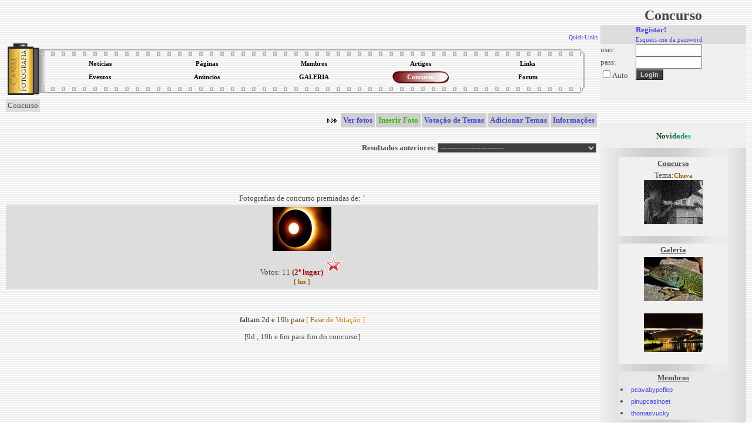

--- FILE ---
content_type: text/html; charset=UTF-8
request_url: https://canalfoto.org/concurso/membro/u_id/3277/
body_size: 8328
content:




<!DOCTYPE html>
<html lang="en">
<head>
	<meta charset="UTF-8">
	<meta http-equiv="X-UA-Compatible" content="IE=edge">
	<meta name="viewport" content="width=device-width, initial-scale=1.0">
	<title>Canal Fotografia</title>
	<LINK href="/canal.css" rel="stylesheet" type="text/css">
	<LINK REL="SHORTCUT ICON" href="/favicon.ico">	
</head>
<body background="/img/gray_lines.gif" bgcolor="#ffffff">

<table width="100%" border="0" cellspacing="0" cellpadding="2">
<tr> 
<td width="80%" valign="top">

<style type="text/css">
.subnavclosed {
	DISPLAY: none; BORDER-TOP-STYLE: none; BORDER-RIGHT-STYLE: none; BORDER-LEFT-STYLE: none; BACKGROUND-COLOR: #414852; BORDER-BOTTOM-STYLE: none
}
</style>
<TABLE width="100%" BORDER=0 CELLPADDING=0 CELLSPACING=0><tr><td valign=top align=left>

<TABLE BORDER=0 CELLPADDING=0 CELLSPACING=0>
<TR>
<TD>
	  <object classid="clsid:d27cdb6e-ae6d-11cf-96b8-444553540000" width="300px" height="45px" id="titulo" align="left">
        <param name="movie" value="/tab/titutlocf.swf" />
        <param name="quality" value="high" />
        <param name="wmode" value="transparent" />
        <embed src="/tab/titutlocf.swf"  quality="high" width="300px" height="45px" name="titulo" type="application/x-shockwave-flash" />
        </object>	
	
</TD></TR>
</TABLE>
</td><td align=right valign=top >		
<TABLE BORDER=0 CELLPADDING=0 CELLSPACING=0>
		<TR>
		<TD align=right>
		<object classid="clsid:d27cdb6e-ae6d-11cf-96b8-444553540000" width="300px" height="45px" id="titulo" align="right">
        <param name="movie" value="/tab/titutlocf2.swf" />
        <param name="quality" value="high" />
        <param name="wmode" value="transparent" />
        <embed src="/tab/titutlocf2.swf"  wmode="transparent" quality="high" width="300px" height="45px" name="titulo" type="application/x-shockwave-flash" />
        </object>	
        </TD>
</tr><tr>

<td align="right" colspan=2>
<DIV align=right id=quicklinks>
<DIV class=navitem style="CURSOR: hand" onclick="tgnav('divsub2'); return false;">
<a href="#"><font size=1>Quick-Links</font></a>
</DIV>
</center>
<DIV class=subnavclosed id=divsub2>
<DIV class=subnavitem>
<table><tr>
<td align=center><a class="submenu" href="http://del.icio.us/post" onclick="window.open('http://del.icio.us/post?v=4&noui&jump=close&url='+encodeURIComponent('http://www.canalfoto.org')+'&title='+encodeURIComponent('Canal Fotografia'), 'delicious','toolbar=no,width=700,height=400'); return false;" >Adicionar a del.icio.us</a></td><td width=4></td>
<td align=center><a class="submenu" href="http://www.olhares.com" target="new">olhares</a></td><td width=4></td>
<td align=center><a class="submenu" href="http://www.deviantart.com" target="new">deviantart</a></td></tr>
<tr>
<td align=center><a class="submenu" href="http://www.dpreview.com" target="new">dpreview</a></td><td width=4></td>
<td align=center><a class="submenu" href="http://www.nomatica.pt" target="new">nomatica</a></td><td width=4></td>
<td align=center><a class="submenu" href="http://www.ny-camera.net" target="new">ny-camera</a></td>
</tr></table>
</DIV></DIV>
</DIV>
</td></tr></table>
</td></tr></table>


<SCRIPT LANGUAGE="JavaScript">

<!-- This script and many more are available free online at -->
<!-- The JavaScript Source!! http://javascript.internet.com -->

<!-- Begin

image1 = new Image();
image1.src = "/img/menu_circle2.gif";

// End -->



function allOFF(id)
{
	
	if (document.getElementById) 
		{
			document.getElementById(id).className = 'subnavclosed';
			if (document.images['i_'+id]) { document.images['i_'+id].src = "/img/plus.gif";  }
		} 
			else if (document.all) 
			{
			document.all[id].className = 'subnavclosed';
			} 
		else 
		{
			return false;
		}

}

function tgnav(id) 
{
	
	if (document.getElementById) 
	{
		if (document.getElementById(id).className == 'subnavclosed') 
		{
			allOFF(id);
			document.getElementById(id).className = 'subnav';
			if (document.images['i_'+id])
			{
				document.images['i_'+id].src = "/img/minus.gif";
			}
		} 
		else 
		{			
			if (document.images['i_'+id])
			{
				document.images['i_'+id].src = "/img/plus.gif";
			}
			document.getElementById(id).className = 'subnavclosed';			
		}
		return true;
	} else if (document.all) 
		{
		if (document.all[id].className == 'subnavclosed') 
			{
				allOFF(id);
				document.all[id].className = 'subnav';
				if (document.images['i_'+id]){ document.images['i_'+id].src = "/img/minus.gif"; }
			} 
			else 
			{
				if (document.images['i_'+id]){ document.images['i_'+id].src = "/img/plus.gif"; }
				document.all[id].className = 'subnavclosed';
			}
		return true;
		} 
		else 
		{
		return false;
		}
}

function show_fixed(id) 
{
	
	if (document.getElementById) 
	{
		if (document.getElementById(id).className == 'subnavclosed') 
		{
			allOFF(id);
			document.getElementById(id).className = 'subnav';
			if (document.images['i_'+id])
			{
				document.images['i_'+id].src = "/img/minus.gif";
			}
		} 
		return true;
	} else if (document.all) 
		{
		if (document.all[id].className == 'subnavclosed') 
			{
				allOFF(id);
				document.all[id].className = 'subnav';
				if (document.images['i_'+id]){ document.images['i_'+id].src = "/img/minus.gif"; }
			} 
			
		return true;
		} 
		else 
		{
		return false;
		}
}

</script>

<center>
<table width="100%">
<tr><td>
<table align="center" width="100%" height="91" border="0" cellpadding="0" cellspacing="0">
<tr>
<td rowspan=3 height="100%" width="66"><img border=0 src="/tab/roll1.gif"></td>
<td height="20" valign=top background="/tab/roll2_1.gif"></td>
<td rowspan=3 height="100%"><img border=0 src="/tab/roll3.gif"></td>
</tr>
<tr height="40"><td>
<table width="100%" height="100%" align="center" border="0" cellpadding="0" cellspacing="0"><tr height="50%"><td align="center" width="20%" onclick="location.href='/noticias/'" class="menu_bg" onMouseOver="this.className='menu_bg2';document.getElementById('l1').className='menu_links2'" onMouseOut="this.className='menu_bg';document.getElementById('l1').className='menu_links'"><a id="l1" class="menu_links" href="/noticias/"><strong>Notícias</a></td><td align="center" width="20%" onclick="location.href='/listusers/'" class="menu_bg" onMouseOver="this.className='menu_bg2';document.getElementById('l2').className='menu_links2'" onMouseOut="this.className='menu_bg';document.getElementById('l2').className='menu_links'"><a id="l2" class="menu_links" href="/listusers/"><strong>Páginas</a></td><td align="center" width="20%" onclick="location.href='/lista/'" class="menu_bg" onMouseOver="this.className='menu_bg2';document.getElementById('l3').className='menu_links2'" onMouseOut="this.className='menu_bg';document.getElementById('l3').className='menu_links'"><a id="l3" class="menu_links" href="/lista/"><strong>Membros</a></td><td align="center" width="20%" onclick="location.href='/info/'" class="menu_bg" onMouseOver="this.className='menu_bg2';document.getElementById('l4').className='menu_links2'" onMouseOut="this.className='menu_bg';document.getElementById('l4').className='menu_links'"><a id="l4" class="menu_links" href="/info/"><strong>Artigos</a></td><td align="center" width="20%" onclick="location.href='/links/'" class="menu_bg" onMouseOver="this.className='menu_bg2';document.getElementById('l5').className='menu_links2'" onMouseOut="this.className='menu_bg';document.getElementById('l5').className='menu_links'"><a id="l5" class="menu_links" href="/links/"><strong>Links</a></td></tr><tr height="50%"><td align="center" width="20%" onclick="location.href='/eventos/'" class="menu_bg" onMouseOver="this.className='menu_bg2';document.getElementById('l6').className='menu_links2'" onMouseOut="this.className='menu_bg';document.getElementById('l6').className='menu_links'"><a id="l6" class="menu_links" href="/eventos/"><strong>Eventos</a></td><td align="center" width="20%" onclick="location.href='/anuncios/'" class="menu_bg" onMouseOver="this.className='menu_bg2';document.getElementById('l7').className='menu_links2'" onMouseOut="this.className='menu_bg';document.getElementById('l7').className='menu_links'"><a id="l7" class="menu_links" href="/anuncios/"><strong>Anúncios</a></td><td align="center" width="20%" onclick="location.href='/galeria/'" class="menu_bg" onMouseOver="this.className='menu_bg2';document.getElementById('l8').className='menu_links2'" onMouseOut="this.className='menu_bg';document.getElementById('l8').className='menu_links'"><a id="l8" class="menu_links" href="/galeria/"><strong>GALERIA</a></td><td align="center" width="20%" onclick="location.href='/concurso/'" class="menu_bg2" ><a id="l9" class="menu_links2" href="/concurso/"><strong>Concurso</a></td><td align="center" width="20%" onclick="location.href='/forum/'" class="menu_bg" onMouseOver="this.className='menu_bg2';document.getElementById('l10').className='menu_links2'" onMouseOut="this.className='menu_bg';document.getElementById('l10').className='menu_links'"><a id="l10" class="menu_links" href="/forum/"><strong>Forum</a></td></tr></table>
</td></tr>
<tr><td height="20" valign=bottom style="background-repeat: repeat-x; background-position-y: 4.5px;" background="/tab/roll2_3.gif"></td>
</tr>
</table>
</tr></table></center>



<center>


<script type="text/javascript"><!--
google_ad_client = "pub-2885481362252403";
//728x90, created 1/29/08
google_ad_slot = "2958850070";
google_ad_width = 728;
google_ad_height = 90;
//--></script>
<script type="text/javascript"
src="http://pagead2.googlesyndication.com/pagead/show_ads.js">
</script>



</center>
<title>Canal Fotografia - Concurso Fotográfico</title><table class="imagerow1"><tr><td>Concurso </td></tr></table><div align="right"><table border="0" cellspacing="2" cellpadding="4" ><tr height="15"><td><img src="/img/arrowr.gif"></td><td align="center" bgcolor="#CFCFCF" onclick="location.href='/concurso/concurso/'" onMouseOver="style.backgroundColor='#9A9A9A'" onMouseOut="style.backgroundColor='#CFCFCF'"><a href="/concurso/concurso/"><strong>Ver fotos</a></td><td align="center" bgcolor="#CFCFCF" onclick="location.href='/concurso/inserir_foto/'" onMouseOver="style.backgroundColor='#9A9A9A'" onMouseOut="style.backgroundColor='#CFCFCF'"><a href="/concurso/inserir_foto/"><font color="#33BB00"><strong>Inserir Foto</font></a></td><td align="center" bgcolor="#CFCFCF" onclick="location.href='/concurso/temas/'" onMouseOver="style.backgroundColor='#9A9A9A'" onMouseOut="style.backgroundColor='#CFCFCF'"><a href="/concurso/temas/"><strong>Votação de Temas</a></td><td align="center" bgcolor="#CFCFCF" onclick="location.href='/concurso/adicionar_temas/'" onMouseOver="style.backgroundColor='#9A9A9A'" onMouseOut="style.backgroundColor='#CFCFCF'"><a href="/concurso/adicionar_temas/"><strong>Adicionar Temas</a></td><td align="center" bgcolor="#CFCFCF" onclick="location.href='/concurso/info/'" onMouseOver="style.backgroundColor='#9A9A9A'" onMouseOut="style.backgroundColor='#CFCFCF'"><a href="/concurso/info/"><strong>Informações</a></td></tr><tr height="20"></tr></table></div><table style="table-layout:fixed" width="100%"><tr><td width="50%" align="right">
<form action="/concurso/" method="post">

<b>Resultados anteriores: </b><select class="selection" name="cat" onchange="location = this.options[this.selectedIndex].value;">
<option value="/concurso/">---------------------------<option value="/concurso/concurso/action3/antigas/cat_id/283/">Publicidade<option value="/concurso/concurso/action3/antigas/cat_id/282/">Agricultura<option value="/concurso/concurso/action3/antigas/cat_id/281/">Poluição na zona urbana<option value="/concurso/concurso/action3/antigas/cat_id/280/">Bens Culturais<option value="/concurso/concurso/action3/antigas/cat_id/279/">Os Míticos<option value="/concurso/concurso/action3/antigas/cat_id/278/">sustentabilidade do planeta terra<option value="/concurso/concurso/action3/antigas/cat_id/277/">crueldade<option value="/concurso/concurso/action3/antigas/cat_id/276/">As formas do Céu!<option value="/concurso/concurso/action3/antigas/cat_id/275/">velocidade<option value="/concurso/concurso/action3/antigas/cat_id/274/">Activismo<option value="/concurso/concurso/action3/antigas/cat_id/273/">O BARQUEIRO<option value="/concurso/concurso/action3/antigas/cat_id/272/">Vícios<option value="/concurso/concurso/action3/antigas/cat_id/271/">Circular<option value="/concurso/concurso/action3/antigas/cat_id/270/">Bananas<option value="/concurso/concurso/action3/antigas/cat_id/269/">Torres  de Igrejas<option value="/concurso/concurso/action3/antigas/cat_id/268/">O nosso LAdo mau<option value="/concurso/concurso/action3/antigas/cat_id/267/">Desporto<option value="/concurso/concurso/action3/antigas/cat_id/266/">Musica<option value="/concurso/concurso/action3/antigas/cat_id/265/">Locais abandonados<option value="/concurso/concurso/action3/antigas/cat_id/264/">P & B<option value="/concurso/concurso/action3/antigas/cat_id/263/">Auto-retratos...<option value="/concurso/concurso/action3/antigas/cat_id/262/">Narcisismo<option value="/concurso/concurso/action3/antigas/cat_id/261/">Fugaz e Fugidio<option value="/concurso/concurso/action3/antigas/cat_id/260/">concavo X convexo<option value="/concurso/concurso/action3/antigas/cat_id/259/">Motores<option value="/concurso/concurso/action3/antigas/cat_id/258/">Aeronaves<option value="/concurso/concurso/action3/antigas/cat_id/257/">Trabalho<option value="/concurso/concurso/action3/antigas/cat_id/256/">A BANDEIRA PORTUGUESA...<option value="/concurso/concurso/action3/antigas/cat_id/255/">Obesidade<option value="/concurso/concurso/action3/antigas/cat_id/254/">subrealista<option value="/concurso/concurso/action3/antigas/cat_id/253/">vida subaquatica<option value="/concurso/concurso/action3/antigas/cat_id/252/">Fenômenos (Raro) no Brasil<option value="/concurso/concurso/action3/antigas/cat_id/251/">Grafismo<option value="/concurso/concurso/action3/antigas/cat_id/250/">Patrimonio Histórico Imaterial<option value="/concurso/concurso/action3/antigas/cat_id/249/">Caçador de Fotógrafos<option value="/concurso/concurso/action3/antigas/cat_id/248/">sinos<option value="/concurso/concurso/action3/antigas/cat_id/247/">Subrealismo<option value="/concurso/concurso/action3/antigas/cat_id/246/">Arquitectura Moderna<option value="/concurso/concurso/action3/antigas/cat_id/245/">Rir junto<option value="/concurso/concurso/action3/antigas/cat_id/244/">Diferente<option value="/concurso/concurso/action3/antigas/cat_id/243/">será?<option value="/concurso/concurso/action3/antigas/cat_id/242/">piscina natural<option value="/concurso/concurso/action3/antigas/cat_id/241/">Ilhas<option value="/concurso/concurso/action3/antigas/cat_id/240/">Marcos do Correio<option value="/concurso/concurso/action3/antigas/cat_id/239/">Faróis<option value="/concurso/concurso/action3/antigas/cat_id/238/">sombras e vultos<option value="/concurso/concurso/action3/antigas/cat_id/237/">Viver é uma arte<option value="/concurso/concurso/action3/antigas/cat_id/236/">Curiosidades<option value="/concurso/concurso/action3/antigas/cat_id/235/">Partida<option value="/concurso/concurso/action3/antigas/cat_id/234/">Casario<option value="/concurso/concurso/action3/antigas/cat_id/233/">Minha São Paulo<option value="/concurso/concurso/action3/antigas/cat_id/232/">Meios de transporte<option value="/concurso/concurso/action3/antigas/cat_id/231/">sorriso de bebe<option value="/concurso/concurso/action3/antigas/cat_id/230/">flagelo social<option value="/concurso/concurso/action3/antigas/cat_id/229/">Sorrisos<option value="/concurso/concurso/action3/antigas/cat_id/228/">pormenores<option value="/concurso/concurso/action3/antigas/cat_id/227/">Trabalho<option value="/concurso/concurso/action3/antigas/cat_id/226/">PROFISSÃO PERIGO<option value="/concurso/concurso/action3/antigas/cat_id/225/">tatuagens<option value="/concurso/concurso/action3/antigas/cat_id/224/">Riqueza<option value="/concurso/concurso/action3/antigas/cat_id/223/">boca<option value="/concurso/concurso/action3/antigas/cat_id/222/">Sentimentos<option value="/concurso/concurso/action3/antigas/cat_id/221/">Instrumentos Musicais em Ambiente Abstracto<option value="/concurso/concurso/action3/antigas/cat_id/220/">momento certo<option value="/concurso/concurso/action3/antigas/cat_id/219/">tatuagens<option value="/concurso/concurso/action3/antigas/cat_id/218/">praças<option value="/concurso/concurso/action3/antigas/cat_id/217/">RELIGIÃO<option value="/concurso/concurso/action3/antigas/cat_id/216/">LUZES DE NATAL<option value="/concurso/concurso/action3/antigas/cat_id/215/">Espelhos<option value="/concurso/concurso/action3/antigas/cat_id/214/">MORTE...<option value="/concurso/concurso/action3/antigas/cat_id/213/">LIBERDADE/FREEDOM<option value="/concurso/concurso/action3/antigas/cat_id/212/">vida de um estudante<option value="/concurso/concurso/action3/antigas/cat_id/211/">trens<option value="/concurso/concurso/action3/antigas/cat_id/210/">Macro<option value="/concurso/concurso/action3/antigas/cat_id/209/">Cisnes<option value="/concurso/concurso/action3/antigas/cat_id/208/">Fênomenos Naturais<option value="/concurso/concurso/action3/antigas/cat_id/207/">Arquitetura<option value="/concurso/concurso/action3/antigas/cat_id/206/">Insólitas<option value="/concurso/concurso/action3/antigas/cat_id/205/">Reflexos<option value="/concurso/concurso/action3/antigas/cat_id/204/">ACAMPAMENTO<option value="/concurso/concurso/action3/antigas/cat_id/203/">insectos<option value="/concurso/concurso/action3/antigas/cat_id/202/">pormenores<option value="/concurso/concurso/action3/antigas/cat_id/201/">Para la do olhar<option value="/concurso/concurso/action3/antigas/cat_id/200/">Fábricas<option value="/concurso/concurso/action3/antigas/cat_id/199/">lembrancas de infancias<option value="/concurso/concurso/action3/antigas/cat_id/198/">EU E VOCE!<option value="/concurso/concurso/action3/antigas/cat_id/197/">Desporto Automovel<option value="/concurso/concurso/action3/antigas/cat_id/196/">flores<option value="/concurso/concurso/action3/antigas/cat_id/195/">Céu<option value="/concurso/concurso/action3/antigas/cat_id/194/">barquinhos<option value="/concurso/concurso/action3/antigas/cat_id/193/">Praia deserta<option value="/concurso/concurso/action3/antigas/cat_id/192/">Construções<option value="/concurso/concurso/action3/antigas/cat_id/191/">Arte Digital<option value="/concurso/concurso/action3/antigas/cat_id/190/">A GULA<option value="/concurso/concurso/action3/antigas/cat_id/189/">Monumentos<option value="/concurso/concurso/action3/antigas/cat_id/188/">os 4 elementos<option value="/concurso/concurso/action3/antigas/cat_id/187/">Natureza<option value="/concurso/concurso/action3/antigas/cat_id/186/">RELIGIÃO<option value="/concurso/concurso/action3/antigas/cat_id/185/">MASCARAS<option value="/concurso/concurso/action3/antigas/cat_id/184/">Nocturnos com longas exposições<option value="/concurso/concurso/action3/antigas/cat_id/183/">Silhuetas<option value="/concurso/concurso/action3/antigas/cat_id/182/">O Sol e a Sombra<option value="/concurso/concurso/action3/antigas/cat_id/181/">O QUE A GENTE NAO QUER ESQUECER...<option value="/concurso/concurso/action3/antigas/cat_id/180/">Neve....<option value="/concurso/concurso/action3/antigas/cat_id/179/">Sobre carris<option value="/concurso/concurso/action3/antigas/cat_id/178/">Arquitetura antiga<option value="/concurso/concurso/action3/antigas/cat_id/177/">Fogo de Artifício<option value="/concurso/concurso/action3/antigas/cat_id/176/">a morte<option value="/concurso/concurso/action3/antigas/cat_id/175/">Nocturnos de cidades<option value="/concurso/concurso/action3/antigas/cat_id/174/">Lagos<option value="/concurso/concurso/action3/antigas/cat_id/173/">relogios<option value="/concurso/concurso/action3/antigas/cat_id/172/">Caminhos de Ferro<option value="/concurso/concurso/action3/antigas/cat_id/171/">Penteados - Cabelos<option value="/concurso/concurso/action3/antigas/cat_id/170/">pontes<option value="/concurso/concurso/action3/antigas/cat_id/169/">7 pecados mortais<option value="/concurso/concurso/action3/antigas/cat_id/168/">chuva<option value="/concurso/concurso/action3/antigas/cat_id/167/">Bonecos (brinquedo)<option value="/concurso/concurso/action3/antigas/cat_id/166/">Montagem digital<option value="/concurso/concurso/action3/antigas/cat_id/165/">AVIOES<option value="/concurso/concurso/action3/antigas/cat_id/164/">FRUTAS<option value="/concurso/concurso/action3/antigas/cat_id/163/">Crianças<option value="/concurso/concurso/action3/antigas/cat_id/162/">Trabalhadores<option value="/concurso/concurso/action3/antigas/cat_id/161/">corpos<option value="/concurso/concurso/action3/antigas/cat_id/160/">Beijo<option value="/concurso/concurso/action3/antigas/cat_id/159/">Reflexos<option value="/concurso/concurso/action3/antigas/cat_id/158/">Foco e Desfoco<option value="/concurso/concurso/action3/antigas/cat_id/157/">Sorriso<option value="/concurso/concurso/action3/antigas/cat_id/156/">Fauna<option value="/concurso/concurso/action3/antigas/cat_id/155/">FRIO<option value="/concurso/concurso/action3/antigas/cat_id/154/">SENSUALIDADE<option value="/concurso/concurso/action3/antigas/cat_id/153/">Flora<option value="/concurso/concurso/action3/antigas/cat_id/152/">Macro<option value="/concurso/concurso/action3/antigas/cat_id/151/">CARETAS!!!<option value="/concurso/concurso/action3/antigas/cat_id/150/">BELEZA<option value="/concurso/concurso/action3/antigas/cat_id/149/">Humor<option value="/concurso/concurso/action3/antigas/cat_id/148/">Passagens<option value="/concurso/concurso/action3/antigas/cat_id/147/">Pôr do Sol/Alvorecer<option value="/concurso/concurso/action3/antigas/cat_id/146/">Close<option value="/concurso/concurso/action3/antigas/cat_id/145/">Velharias<option value="/concurso/concurso/action3/antigas/cat_id/144/">Alimentos<option value="/concurso/concurso/action3/antigas/cat_id/143/">Bébés<option value="/concurso/concurso/action3/antigas/cat_id/142/">Arte Digital<option value="/concurso/concurso/action3/antigas/cat_id/141/">sentimentos<option value="/concurso/concurso/action3/antigas/cat_id/140/">Macro de plantas/flores<option value="/concurso/concurso/action3/antigas/cat_id/139/">Cegonhas<option value="/concurso/concurso/action3/antigas/cat_id/138/">MAR<option value="/concurso/concurso/action3/antigas/cat_id/137/">Candeeiros<option value="/concurso/concurso/action3/antigas/cat_id/136/">CACHORROS<option value="/concurso/concurso/action3/antigas/cat_id/135/">Rural<option value="/concurso/concurso/action3/antigas/cat_id/134/">Janelas<option value="/concurso/concurso/action3/antigas/cat_id/133/">Pontes<option value="/concurso/concurso/action3/antigas/cat_id/132/">Animais<option value="/concurso/concurso/action3/antigas/cat_id/131/">Vida rural<option value="/concurso/concurso/action3/antigas/cat_id/130/">Meio ambiente<option value="/concurso/concurso/action3/antigas/cat_id/129/">Girassol<option value="/concurso/concurso/action3/antigas/cat_id/128/">fotos anedóticas<option value="/concurso/concurso/action3/antigas/cat_id/127/">Degradação Humana<option value="/concurso/concurso/action3/antigas/cat_id/126/">Ruinas<option value="/concurso/concurso/action3/antigas/cat_id/125/">Flores<option value="/concurso/concurso/action3/antigas/cat_id/124/">Movimento<option value="/concurso/concurso/action3/antigas/cat_id/123/">Autoretratos<option value="/concurso/concurso/action3/antigas/cat_id/122/">Barcos tradicionais<option value="/concurso/concurso/action3/antigas/cat_id/121/">TRABALHO<option value="/concurso/concurso/action3/antigas/cat_id/120/">Abstrato<option value="/concurso/concurso/action3/antigas/cat_id/119/">Aves<option value="/concurso/concurso/action3/antigas/cat_id/118/">Esculturas<option value="/concurso/concurso/action3/antigas/cat_id/117/">intimidade<option value="/concurso/concurso/action3/antigas/cat_id/116/">Raças<option value="/concurso/concurso/action3/antigas/cat_id/115/">EU<option value="/concurso/concurso/action3/antigas/cat_id/114/">Esculturas Naturais<option value="/concurso/concurso/action3/antigas/cat_id/113/">Vermelho<option value="/concurso/concurso/action3/antigas/cat_id/112/">Carros<option value="/concurso/concurso/action3/antigas/cat_id/111/">Fotografia "Alternativa"<option value="/concurso/concurso/action3/antigas/cat_id/110/">desporto<option value="/concurso/concurso/action3/antigas/cat_id/109/">Olhares<option value="/concurso/concurso/action3/antigas/cat_id/108/">Monumentos<option value="/concurso/concurso/action3/antigas/cat_id/107/">Idosos<option value="/concurso/concurso/action3/antigas/cat_id/106/">Vida<option value="/concurso/concurso/action3/antigas/cat_id/105/">Macrofotografia<option value="/concurso/concurso/action3/antigas/cat_id/104/">Não à Guerra<option value="/concurso/concurso/action3/antigas/cat_id/103/">Tons celestes<option value="/concurso/concurso/action3/antigas/cat_id/102/">Fogo<option value="/concurso/concurso/action3/antigas/cat_id/101/">Praias<option value="/concurso/concurso/action3/antigas/cat_id/100/">Noite<option value="/concurso/concurso/action3/antigas/cat_id/99/">Mãos<option value="/concurso/concurso/action3/antigas/cat_id/98/">Águas<option value="/concurso/concurso/action3/antigas/cat_id/97/">Nuvens<option value="/concurso/concurso/action3/antigas/cat_id/96/">Monumentos...<option value="/concurso/concurso/action3/antigas/cat_id/95/">sombras<option value="/concurso/concurso/action3/antigas/cat_id/93/">luz<option value="/concurso/concurso/action3/antigas/cat_id/92/">Animais selvagens<option value="/concurso/concurso/action3/antigas/cat_id/91/">Natureza<option value="/concurso/concurso/action3/antigas/cat_id/90/">Arquitectura Urbana<option value="/concurso/concurso/action3/antigas/cat_id/89/">Natal na cidade...<option value="/concurso/concurso/action3/antigas/cat_id/88/">Dor<option value="/concurso/concurso/action3/antigas/cat_id/87/">Felicidade<option value="/concurso/concurso/action3/antigas/cat_id/86/">futebol<option value="/concurso/concurso/action3/antigas/cat_id/85/">Geometrias<option value="/concurso/concurso/action3/antigas/cat_id/84/">Idosos<option value="/concurso/concurso/action3/antigas/cat_id/83/">Texturas<option value="/concurso/concurso/action3/antigas/cat_id/82/">RETRATOS<option value="/concurso/concurso/action3/antigas/cat_id/81/">Relógios.<option value="/concurso/concurso/action3/antigas/cat_id/80/">vidas Nocturnas<option value="/concurso/concurso/action3/antigas/cat_id/79/">Monumentos<option value="/concurso/concurso/action3/antigas/cat_id/78/">Caminhos - pegadas<option value="/concurso/concurso/action3/antigas/cat_id/77/">silêncio<option value="/concurso/concurso/action3/antigas/cat_id/76/">Flores<option value="/concurso/concurso/action3/antigas/cat_id/75/">BRINQUEDOS E CRIANÇAS<option value="/concurso/concurso/action3/antigas/cat_id/74/">Cidades à Noite<option value="/concurso/concurso/action3/antigas/cat_id/73/">OS CASAIS  E O AMOR<option value="/concurso/concurso/action3/antigas/cat_id/72/">Folclore brasileiro<option value="/concurso/concurso/action3/antigas/cat_id/71/">Floresta - Recantos encantados<option value="/concurso/concurso/action3/antigas/cat_id/70/">Paz<option value="/concurso/concurso/action3/antigas/cat_id/69/">Maresias<option value="/concurso/concurso/action3/antigas/cat_id/68/">7 Pecados Capitais<option value="/concurso/concurso/action3/antigas/cat_id/67/">IDOSOS<option value="/concurso/concurso/action3/antigas/cat_id/66/">Concertos/shows musicais<option value="/concurso/concurso/action3/antigas/cat_id/65/">Pessoas a Dormir ou animais<option value="/concurso/concurso/action3/antigas/cat_id/64/">Janelas.<option value="/concurso/concurso/action3/antigas/cat_id/63/">cores<option value="/concurso/concurso/action3/antigas/cat_id/62/">Barcos<option value="/concurso/concurso/action3/antigas/cat_id/61/">Moda<option value="/concurso/concurso/action3/antigas/cat_id/60/">o negativo da vida<option value="/concurso/concurso/action3/antigas/cat_id/59/">Pés.<option value="/concurso/concurso/action3/antigas/cat_id/58/">mar<option value="/concurso/concurso/action3/antigas/cat_id/57/">Amor<option value="/concurso/concurso/action3/antigas/cat_id/56/">Objectos Caseiros<option value="/concurso/concurso/action3/antigas/cat_id/55/">PESSOAS, RUAS E MOMENTOS<option value="/concurso/concurso/action3/antigas/cat_id/54/">noite<option value="/concurso/concurso/action3/antigas/cat_id/53/">Vazio<option value="/concurso/concurso/action3/antigas/cat_id/52/">Crianças<option value="/concurso/concurso/action3/antigas/cat_id/51/">Sinais de Trânsito.<option value="/concurso/concurso/action3/antigas/cat_id/50/">rua<option value="/concurso/concurso/action3/antigas/cat_id/48/">Pôr do sol / Nascer do sol<option value="/concurso/concurso/action3/antigas/cat_id/47/">Olhar<option value="/concurso/concurso/action3/antigas/cat_id/46/">Sentimentos a preto e branco<option value="/concurso/concurso/action3/antigas/cat_id/45/">conceptual<option value="/concurso/concurso/action3/antigas/cat_id/44/">pormenores<option value="/concurso/concurso/action3/antigas/cat_id/43/">Animais<option value="/concurso/concurso/action3/antigas/cat_id/42/">Teatro ou Espectáculos<option value="/concurso/concurso/action3/antigas/cat_id/41/">Corpo<option value="/concurso/concurso/action3/antigas/cat_id/40/">Noite<option value="/concurso/concurso/action3/antigas/cat_id/39/">Grafismos<option value="/concurso/concurso/action3/antigas/cat_id/38/">cómico<option value="/concurso/concurso/action3/antigas/cat_id/37/">Animais<option value="/concurso/concurso/action3/antigas/cat_id/36/">expressões<option value="/concurso/concurso/action3/antigas/cat_id/35/">Paisagens<option value="/concurso/concurso/action3/antigas/cat_id/34/">Água<option value="/concurso/concurso/action3/antigas/cat_id/33/">Esportes<option value="/concurso/concurso/action3/antigas/cat_id/32/">Movimento<option value="/concurso/concurso/action3/antigas/cat_id/31/">Reflexos<option value="/concurso/concurso/action3/antigas/cat_id/30/">Noite<option value="/concurso/concurso/action3/antigas/cat_id/29/">contrastes<option value="/concurso/concurso/action3/antigas/cat_id/27/">fotografar<option value="/concurso/concurso/action3/antigas/cat_id/26/">Fogo<option value="/concurso/concurso/action3/antigas/cat_id/25/">cheiros<option value="/concurso/concurso/action3/antigas/cat_id/24/">sepia<option value="/concurso/concurso/action3/antigas/cat_id/23/">arquitectura<option value="/concurso/concurso/action3/antigas/cat_id/22/">Nú<option value="/concurso/concurso/action3/antigas/cat_id/20/">sorrisos<option value="/concurso/concurso/action3/antigas/cat_id/18/">Tradicionalismo<option value="/concurso/concurso/action3/antigas/cat_id/17/">voar<option value="/concurso/concurso/action3/antigas/cat_id/16/">Texturas<option value="/concurso/concurso/action3/antigas/cat_id/15/">fuga<option value="/concurso/concurso/action3/antigas/cat_id/14/">dança<option value="/concurso/concurso/action3/antigas/cat_id/11/">O Mar<option value="/concurso/concurso/action3/antigas/cat_id/10/">O Céu<option value="/concurso/concurso/action3/antigas/cat_id/9/">Hora de ponta<option value="/concurso/concurso/action3/antigas/cat_id/8/">Paisagem<option value="/concurso/concurso/action3/antigas/cat_id/7/">A cidade<option value="/concurso/concurso/action3/antigas/cat_id/6/">Inverno<option value="/concurso/concurso/action3/antigas/cat_id/5/">Rock<option value="/concurso/concurso/action3/antigas/cat_id/4/">Macrofotografia<option value="/concurso/concurso/action3/antigas/cat_id/3/">O Medo
</select>
</form>
</td></tr></table><table style="table-layout:fixed" width="100%"><tr><td valign="bottom" height="80" align="center" width="100%">Fotografias de concurso premiadas de: <font size="3"><strong><a href="/lista/ver_membro/membro_id/3277/"><font  color="#996600"   ><strong> ´ </strong></font></a></strong></font></td></tr></table><table width="100%" border="0" cellspacing="0" cellpadding="0" align="center"><tr><td class="bordercolor"><table width="100%" cellpadding="4" cellspacing="0"  style="border-collapse: collapse; border: none; border-color:#383838; border-spacing:0pt;"><tr height="120" class="imagerow1"><td valign="center" width="20%" align="center" style="border: 2 groove; border-color:#CFCFCF;" ><a href="/concurso/ver_foto/foto_id/6660/"><img border=0 src="/thumbs/tn_07_23_15_19_07.jpg"></a><br>Votos: 11 <font color="990000"><strong>(2º lugar)<img border=0 src="/img/star2.gif"></strong></font><br><a class="submenu" href="/concurso/concurso/action3/antigas/cat_id/93/">[ luz ]</a> </td></table><tr><td height="150" align="center"><font face="Verdana" size=2 color=000000>f<font color=101010>a</font><font color=151310>l</font><font color=1b1710>t</font><font color=211a10>a</font><font color=271e10>m</font><font color=2d2110> </font><font color=332510>2</font><font color=392810>d</font><font color=3f2c10> </font><font color=453010>e</font><font color=4b3310> </font><font color=513710>1</font><font color=573a10>9</font><font color=5d3e10>h</font><font color=634110> </font><font color=684510>p</font><font color=6e4810>a</font><font color=744c10>r</font><font color=7a5010>a</font><font color=805310> </font><font color=865710>[</font><font color=8c5a10> </font><font color=925e10>F</font><font color=986110>a</font><font color=9e6510>s</font><font color=a46810>e</font><font color=aa6c10> </font><font color=b07010>d</font><font color=b67310>e</font><font color=bb7710> </font><font color=c17a10>V</font><font color=c77e10>o</font><font color=cd8110>t</font><font color=d38510>a</font><font color=d98810>ç</font><font color=df8c10>ã</font><font color=e59010>o</font><font color=eb9310> </font><font color=f19710>]</font><font color=f79a10></font><font color=fd9e10></font></font><p>[9d , 19h e 6m para fim do concurso]</tr></td></table><p>
<center>

<script type="text/javascript"><!--
google_ad_client = "pub-2885481362252403";
google_ad_width = 728;
google_ad_height = 90;
google_ad_format = "728x90_as";
google_ad_type = "text_image";
//2007-09-07: canalfoto
google_ad_channel = "3193832703";
google_color_border = "FFFFFF";
google_color_bg = "FFFFFF";
google_color_link = "0000FF";
google_color_text = "000000";
google_color_url = "008000";
google_ui_features = "rc:10";
//-->
</script>
<script type="text/javascript"
  src="http://pagead2.googlesyndication.com/pagead/show_ads.js">
</script>
</center>
 </td><td width="20%" valign="top">
<table width="100%">
<tr><td align="center"><strong><font class="menu">Concurso</font></strong></td></tr>
</table>

<form action="/concurso/membro/u_id/3277/" method="POST" >
<input type="hidden" name="login" value="1">
<table width="100%" border=0 cellspacing=0 cellpadding=\"2\">
<tr class="imagerow_light2">
<td width="60"></td><td><font class="size8"> <a href="/registar/"><strong>Registar!</strong></a><br><a href="/registar/esq_pass/esq_pass/1/"><font class="size8">Esqueci-me da password</font></a></font></td></tr>
<tr class="imagerow_light1">
<td >user:</td>
<td ><input type="text" name="user" size="12" value=""></td>
</tr><tr class="imagerow_light1">
<td >pass:</td>
<td><input type="password" name="pass" size="12" value=""></td>
</tr><tr class="imagerow_light1">
<td><input type="checkbox" name="remember">Auto</td><td><input type="submit" value="Login" class="button"></td>
</tr>


<div id="fb-root"></div>
<script>
  window.fbAsyncInit = function() {
    FB.init({appId: '125157783113', status: true, cookie: true,
             xfbml: true});
  };
  (function() {
    var e = document.createElement('script'); e.async = true;
    e.src = document.location.protocol +
      '//connect.facebook.net/en_US/all.js';
    document.getElementById('fb-root').appendChild(e);
  }());

	
</script>


<tr class="imagerow_light1">
<td colspan=2 valign=center>
<br><center><fb:login-button perms="email,publish_stream,status_update,user_birthday,user_location" onlogin="window.location.reload();">Login with Facebook</fb:login-button></center></td>
</tr>
</table>
</form> <p><br><p>
<center>
<table width="100%" style="table-layout:fixed" border=0 cellspacing=0 cellpadding=0 bordercolor="#434343">
<tr height="40"><td align="center" class="imagerow_light1"><strong>
<font face="Verdana" size=2 color=003300>N<font color=104214>o</font><font color=105128>v</font><font color=10603d>i</font><font color=107051>d</font><font color=107f66>a</font><font color=108e7a>d</font><font color=109e8e>e</font><font color=10ada3>s</font></font>
</strong></td></tr>
<tr><td width="100%" align="center" class="imagerow_light3"><br>
<table width="75%" style="table-layout:fixed" class="table5"><tr><td align="center"><a href="/concurso/"><b><u>Concurso</u></b></a></td></tr><tr heigh><td align="center"><font size=2>Tema:</font><a class="submenu" href="/concurso/">Chuva</a><br><a href="/concurso/ver_foto/foto_id/16117/"><img border=0 src="/thumbs/thumbs/tn_14_157_12_58_54.jpg"></a><p></td></tr></table><p><table width="75%" style="table-layout:fixed" class="table6"><tr><td align="center"><a href="/galeria/"><b><u>Galeria</u></b></a></td></tr><tr><td align="center"><a href="/galeria/ver_foto/foto_id/94363/"><img border=0 src="/galerias/19/02/thumbs/tn_2043_19_54_22_25_33.jpg"></a><p></td></tr><tr><td align="center"><a href="/galeria/ver_foto/foto_id/94348/"><img border=0 src="/galerias/17/04/thumbs/tn_2392_17_111_17_35_17.jpg"></a><p></td></tr></table><p><table width="75%" style="table-layout:fixed" class="table7"><tr><td align="center"><a href="/lista/"><b><u>Membros</u></b></a></td></tr><tr><td><a href="/lista/ver_membro/membro_id/59441/"><li style="list-style-position: inside;"><font class="texto8">peavabypeflep</font></a></td></tr><tr><td><a href="/lista/ver_membro/membro_id/59434/"><li style="list-style-position: inside;"><font class="texto8">pinupcasinoet</font></a></td></tr><tr><td><a href="/lista/ver_membro/membro_id/59356/"><li style="list-style-position: inside;"><font class="texto8">thomasvucky</font></a></td></tr></table><p><table width="75%" style="table-layout:fixed" class="table8"><tr><td align="center"><a href="/info/"><b><u>Artigos</u></b></a></td></tr><tr><td><a href="/info/ver_info/id/29/"><li style="list-style-position: inside;"><font class="texto8">Fotografando com FILTROS: Quando usar os filtros mais popula...</font></a></td></tr><tr><td><a href="/info/ver_info/id/50/"><li style="list-style-position: inside;"><font class="texto8">Livros de Fotografia - Autores portugueses</font></a></td></tr><tr><td><a href="/info/ver_info/id/49/"><li style="list-style-position: inside;"><font class="texto8">Sugestões básicas - Linguagem Fotográfica -  parte l</font></a></td></tr></table><p><table width="75%" style="table-layout:fixed" class="table9"><tr><td align="center"><a href="/links/"><b><u>Links</u></b></a></td></tr><tr><td><a href="http://http://www.biyografya.com/biyografi/19437" target="new"><li style="list-style-position: inside;"><font class="texto8"><a href="http://www.biyografya.com/biyografi/19437" target="...</a></font></td></tr><tr><td><a href="http://fotosparasentir.blogspot.pt" target="new"><li style="list-style-position: inside;"><font class="texto8">Fotos e palavras para sentir...</a></font></td></tr><tr><td><a href="http://www.nadezdhamantilla.blogspot.com/" target="new"><li style="list-style-position: inside;"><font class="texto8">Primeiros passos</a></font></td></tr></table><p><table width="75%" style="table-layout:fixed" class="table10"><tr><td align="center"><a href="/eventos/"><b><u>Eventos</u></b></a></td></tr><tr><td><a href="/eventos/inscrever/evento_id/285/"><li style="list-style-position: inside;"><font class="texto8">Curso de técnicas de fotografia</a></font></td></tr><tr><td><a href="/eventos/inscrever/evento_id/284/"><li style="list-style-position: inside;"><font class="texto8">Workshop de Flash Portàtil</a></font></td></tr><tr><td><a href="/eventos/inscrever/evento_id/283/"><li style="list-style-position: inside;"><font class="texto8">Curso básico de Fotografia</a></font></td></tr></table><p><table width="75%" style="table-layout:fixed" class="table11"><tr><td align="center"><a href="/anuncios/"><b><u>Anúncios</u></b></a></td></tr><tr><td align="left"><a href="/anuncios/inscrever/evento_id/3534/"><li style="list-style-position: inside;"><font class="texto8">Canon 700D</font></a></td></tr><tr><td align="left"><a href="/anuncios/inscrever/evento_id/3533/"><li style="list-style-position: inside;"><font class="texto8">Canon EF 100-400mm f/4.5-5.6L IS USM</font></a></td></tr><tr><td align="left"><a href="/anuncios/inscrever/evento_id/3532/"><li style="list-style-position: inside;"><font class="texto8">Material de Estúdio diverso</font></a></td></tr></table></td></tr><tr class="imagerow_light3" height="30"><td></td></tr></table>

</td>
</table>
<p><br></p><p>
<div id="tipDiv" style="position:absolute; visibility:hidden; z-index:100"></div>
<center><br>
<a href="/regras.php#" onClick="window.open('/regras.php', 'Regulamento', 'toolbar=no, directories=no, location=no, status=yes, menubar=no, resizable=no, scrollbars=yes, width=500, height=500'); return false">Regras/Regulamento do Site</a>
 | 
 <a href="/regras.php?disc=1" onClick="window.open('/regras.php?disc=1', 'Disclaimer', 'toolbar=no, directories=no, location=no, status=yes, menubar=no, resizable=no, scrollbars=yes, width=500, height=500'); return false">Disclaimer</a>
 | 
<a href="/lista/email_user/action3/1/">Qualquer problema, dúvida ou questão...</a>
 | 
<a href="/regras.php#" onClick="window.open('/regras.php#a_link', 'Regulamento', 'toolbar=no, directories=no, location=no, status=yes, menubar=no, resizable=no, scrollbars=yes, width=500, height=500'); return false">Coloque um Link para o Canalfoto.org no seu site</a>
<p>
<div align=center><font size=1 >Todas as informações e fotografias são da única e exclusiva responsabilidade de quem as insere<br>© 2003-2026 Rui Santos. Todos os Direitos Reservados.</font></div></center>


    </body>
    </html>
    